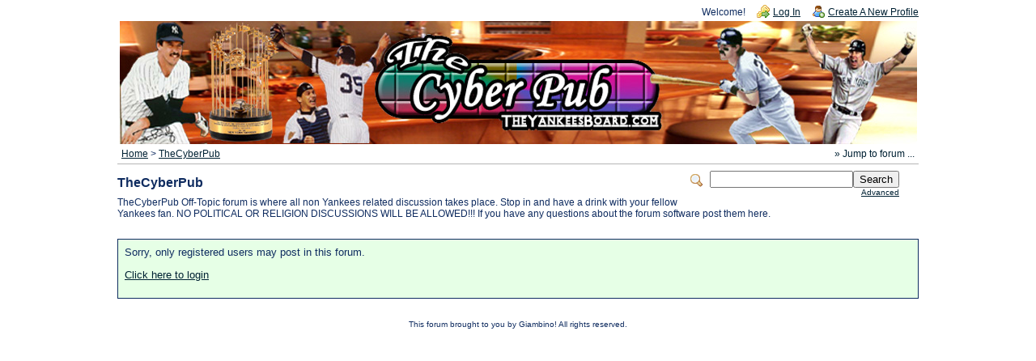

--- FILE ---
content_type: text/html; charset=UTF-8
request_url: http://www.theyankeesboard.com/forum/posting.php?3,reply,6669,quote=1
body_size: 6827
content:
<?xml version="1.0" encoding="UTF-8"?><!DOCTYPE html PUBLIC "-//W3C//DTD XHTML 1.0 Transitional//EN" "http://www.w3.org/TR/xhtml1/DTD/xhtml1-transitional.dtd">
<!-- START TEMPLATE header.tpl --><html xmlns="http://www.w3.org/1999/xhtml" xml:lang="EN" lang="EN"><head><title>TheYankeesBoard.com :: TheCyberPub</title><link rel="stylesheet" type="text/css" href="http://www.theyankeesboard.com/forum/css.php?3,css" media="screen" /><link rel="stylesheet" type="text/css" href="http://www.theyankeesboard.com/forum/css.php?3,css_print" media="print" /><script type="text/javascript" src="http://www.theyankeesboard.com/forum/javascript.php?3"></script><meta name="description" content="TheCyberPub Off-Topic forum is where all non Yankees related discussion takes place. Stop in and have a drink with your fellow Yankees fan. NO POLITICAL OR RELIGION DISCUSSIONS WILL BE ALLOWED!!! If you have any questions about the forum software post them here." /><script type="text/javascript">fileLoadingImage = 'http://www.theyankeesboard.com/forum/mods/embed_images/viewers/lightbox/code/images/loading.gif';
fileBottomNavCloseImage = 'http://www.theyankeesboard.com/forum/mods/embed_images/viewers/lightbox/code/images/close.gif';</script><style type="text/css">
#imageData #bottomNavClose{ text-align:right; }
#prevLink, #nextLink{
background: transparent url(http://www.theyankeesboard.com/forum/mods/embed_images/viewers/lightbox/code/images/blank.gif) no-repeat;
}
#prevLink:hover, #prevLink:visited:hover {
background: url(http://www.theyankeesboard.com/forum/mods/embed_images/viewers/lightbox/code/images/prevlabel.gif) left 15% no-repeat;
}
#nextLink:hover, #nextLink:visited:hover {
background: url(http://www.theyankeesboard.com/forum/mods/embed_images/viewers/lightbox/code/images/nextlabel.gif) right 15% no-repeat;
}
</style>
<!--[if lte IE 6]>
<style type="text/css">
#phorum {
width: expression(document.body.clientWidth > 990
? '990px': 'auto' );
margin-left: expression(document.body.clientWidth > 990
? parseInt((document.body.clientWidth-990)/2) : 0 );
}
</style>
<![endif]-->
<!--
Some Icons courtesy of:
FAMFAMFAM - http://www.famfamfam.com/lab/icons/silk/
Tango Project - http://tango-project.org/
--></head><body onload=""><div id="phorum"><div id="user-info" class="logged-out"><span class="welcome">Welcome!</span>
<a class="icon icon-key-go" href="http://www.theyankeesboard.com/forum/login.php?3">Log In</a>
<a class="icon icon-user-add" href="http://www.theyankeesboard.com/forum/register.php?3">Create A New Profile</a></div><!-- end of div id=user-info --><DIV ALIGN="CENTER"><IMG SRC="./images/TheYankeesBoardCyberPub.jpg" HEIGHT="152" WIDTH="985"></DIV><!-- div id="logo" -->
<!-- a href="http://www.theyankeesboard.com/forum/" -->
<!-- img src="http://www.theyankeesboard.com/forum/templates/emerald/images/logo.png"
width="0" height="0"
alt="Phorum" border="0" / -->
<!-- /a -->
<!-- /div --> <!-- end of div id=logo --><div id="breadcrumb"><a href="http://www.theyankeesboard.com/forum/index.php">Home</a>
&gt;
<a rel="breadcrumb-forum[3]" href="http://www.theyankeesboard.com/forum/list.php?3">TheCyberPub</a></div><!-- end of div id=breadcrumb --><div id="search-area" class="icon-zoom"><form id="header-search-form" action="http://www.theyankeesboard.com/forum/search.php?3" method="get">
<input type="hidden" name="forum_id" value="3" />
<input type="hidden" name="posting_token:post" value="6e51111548ef1875ff192db778e1ccf0"/>
<input type="hidden" name="phorum_page" value="search" />
<input type="hidden" name="match_forum" value="ALL" />
<input type="hidden" name="match_dates" value="365" />
<input type="hidden" name="match_threads" value="0" />
<input type="hidden" name="match_type" value="ALL" />
<input type="text" name="search" size="20" value="" class="styled-text" /><input type="submit" value="Search" class="styled-button" /><br /><a href="http://www.theyankeesboard.com/forum/search.php?3">Advanced</a>
</form></div><!-- end of div id=search-area --><div id="page-info"><h1 class="heading">TheCyberPub</h1><div class="description">TheCyberPub Off-Topic forum is where all non Yankees related discussion takes place. Stop in and have a drink with your fellow Yankees fan. NO POLITICAL OR RELIGION DISCUSSIONS WILL BE ALLOWED!!! If you have any questions about the forum software post them here.&nbsp;</div></div><!-- end of div id=page-info -->
<!-- END TEMPLATE header.tpl -->
<!-- BEGIN TEMPLATE message.tpl --><div class="information">Sorry, only registered users may post in this forum.<p><a href="http://www.theyankeesboard.com/forum/login.php?3">Click here to login</a></p></div><!-- END TEMPLATE message.tpl --><script type="text/javascript">PhorumJumpMenu.vroot = 0</script><div rel="mod_jumpmenu_menu" class="mod_jumpmenu_menu" id="mod_jumpmenu_menu_0"><div class="mod_jumpmenu_menu_content" id="mod_jumpmenu_menu_content_0"><a href="http://www.theyankeesboard.com/forum/list.php?2" rel="mod_jumpmenu_forum" id="mod_jumpmenu_item_2" class="mod_jumpmenu_menu_item mod_jumpmenu_forum">TheYankeesBoard.com</a><a href="http://www.theyankeesboard.com/forum/list.php?3" rel="mod_jumpmenu_forum" id="mod_jumpmenu_item_3" class="mod_jumpmenu_menu_item mod_jumpmenu_forum">TheCyberPub</a><a href="http://www.theyankeesboard.com/forum/list.php?1" rel="mod_jumpmenu_forum" id="mod_jumpmenu_item_1" class="mod_jumpmenu_menu_item mod_jumpmenu_forum">Announcements</a><a href="#" rel="mod_jumpmenu_forum" class="mod_jumpmenu_menu_separator">&nbsp;</a><a href="http://www.theyankeesboard.com/forum/addon.php?3,module=recent_messages" rel="mod_jumpmenu_forum" id="mod_jumpmenu_item_extra1" class="mod_jumpmenu_menu_item mod_jumpmenu_forum recent_messages">Recent Messages</a></div></div><script type="text/javascript">//<![CDATA[
// See if we already have an element with id="mod_jumpmenu" in the page.
var m = document.getElementById('mod_jumpmenu_root');
// Try to detect emerald-like template if no element was found.
// If we do detect this template, then create the mod_jumpmenu element
// on the fly at a useful spot in the page.
if (!m) {
var b = document.getElementById('breadcrumb');
if (!b) b = document.getElementById('phorum-breadcrumbs');
if (b)
{
m = document.createElement('a');
m.id = 'mod_jumpmenu_root';
m.className = 'mod_jumpmenu_root';
m.rel = 'mod_jumpmenu_left';
m.innerHTML = '&#187; Jump to forum ...';
if (b.childNodes.length == 0) {
b.appendChild(m);
} else {
b.insertBefore(m, b.childNodes[0]);
}
}
}
//]]></script><script type="text/javascript">// Initialize the Phorum jumpmenu.
PhorumJumpMenu.init();</script><!-- BEGIN TEMPLATE footer.tpl --><div id="footer-plug">This forum brought to you by Giambino! All rights reserved.</div></div><!-- end of div id="phorum" --></body></html><!-- END TEMPLATE footer.tpl -->

--- FILE ---
content_type: text/css
request_url: http://www.theyankeesboard.com/forum/css.php?3,css_print
body_size: 5458
content:
/* BEGIN TEMPLATE css_print.tpl */
/* does not use template values on purpose */
#phorum #post, #phorum #thread-options, #phorum .nav, #phorum .message-options, #phorum .message-moderation {
display: none;
}
#phorum div.generic {
background-color: #ffffff;
border: 1px solid #000000;
}
#phorum div.message-body {
border: 1px solid #000000;
background: transparent;
}
#phorum div.message-body br {
clear:both;
}
#phorum table.list th {
background: transparent;
color: #000000;
}
#phorum table.list td.current {
background-color: #ffffff;
}
#phorum a,#phorum a:hover {
color: #000000;
}
/* END TEMPLATE css_print.tpl */
/* Added by module "announcements", template "announcements::css" */
#phorum table.announcements {
margin-bottom: 20px;
}
/* Added by module "smileys", file "mods/smileys/smileys.css" */
.mod_smileys_img {
vertical-align: middle;
margin: 0px 3px 0px 3px;
border: none;
}
/* Added by module "embed_images", template "embed_images::css" */
/* The style to use for standard images */
#phorum div.mod_embed_images {
float: left;
margin-right: 10px;
margin-bottom: 10px;
font-size: 10px;
}
/* Extended is used in case an image is scaled down or inside a URL */
#phorum div.mod_embed_images_extended {
float: left;
margin-right: 10px;
margin-bottom: 10px;
font-size: 10px;
border: 1px solid #b0b0b0;
background-color: #f5f5f5;
}
#phorum div.mod_embed_images_image {
}
#phorum div.mod_embed_images_image a,
#phorum div.mod_embed_images_info a {
text-decoration: none;
color: black;
}
#phorum div.mod_embed_images_image a:hover,
#phorum div.mod_embed_images_info a:hover {
text-decoration: underline;
}
#phorum div.mod_embed_images_loading {
font-size: 10px;
padding: 5px 5px 3px 22px;
height: 16px;
background-position: 3px 3px;
background-repeat: no-repeat;
background-image: url(http://www.theyankeesboard.com/forum/mods/embed_images/templates/ajax_loading.gif);
}
#phorum div.mod_embed_images_info {
border-top: 1px solid #b0b0b0;
height: 18px;
padding: 3px 0px 0px 21px;
white-space: nowrap;
overflow: hidden;
background-position: 3px 5px;
background-repeat: no-repeat;
background-image: url(http://www.theyankeesboard.com/forum/mods/embed_images/templates/magnify_icon.gif);
/* Will be made visible if extended viewing is triggered */
display: none;
}
#phorum div.mod_embed_images_info_link
{
padding-left: 22px;
background-image: url(http://www.theyankeesboard.com/forum/mods/embed_images/templates/link_icon.png);
}
#phorum div.mod_embed_images_error
{
color: #a00000;
border: 1px solid #a00000;
padding: 5px 5px 5px 43px;
background-image: url(http://www.theyankeesboard.com/forum/mods/embed_images/templates/broken_image.gif);
background-position: 5px 5px;
background-repeat: no-repeat;
}
#phorum div.mod_embed_images_error strong
{
font-size: 12px;
}
#phorum div.mod_embed_images_attachments
{
margin-top: 20px;
}
/* Should be in the main Phorum CSS too, but let's make sure. */
#phorum div.message-body br {
clear: both;
}
/* Added by module "embed_images/viewer:lightbox", file "mods/embed_images/viewers/lightbox/code/css/lightbox.css" */
#lightbox{
position: absolute;
left: 0;
width: 100%;
z-index: 100;
text-align: center;
line-height: 0;
}
#lightbox a img{ border: none; }
#outerImageContainer{
position: relative;
background-color: #fff;
width: 250px;
height: 250px;
margin: 0 auto;
}
#imageContainer{
padding: 10px;
}
#loading{
position: absolute;
top: 40%;
left: 0%;
height: 25%;
width: 100%;
text-align: center;
line-height: 0;
}
#hoverNav{
position: absolute;
top: 0;
left: 0;
height: 100%;
width: 100%;
z-index: 10;
}
#imageContainer>#hoverNav{ left: 0;}
#hoverNav a{ outline: none;}
#prevLink, #nextLink{
width: 49%;
height: 100%;
background: transparent url(../images/blank.gif) no-repeat; /* Trick IE into showing hover */
display: block;
}
#prevLink { left: 0; float: left;}
#nextLink { right: 0; float: right;}
#prevLink:hover, #prevLink:visited:hover { background: url(../images/prevlabel.gif) left 15% no-repeat; }
#nextLink:hover, #nextLink:visited:hover { background: url(../images/nextlabel.gif) right 15% no-repeat; }
#imageDataContainer{
font: 10px Verdana, Helvetica, sans-serif;
background-color: #fff;
margin: 0 auto;
line-height: 1.4em;
overflow: auto;
width: 100% 
}
#imageData{ padding:0 10px; color: #666; }
#imageData #imageDetails{ width: 70%; float: left; text-align: left; } 
#imageData #caption{ font-weight: bold; }
#imageData #numberDisplay{ display: block; clear: left; padding-bottom: 1.0em; } 
#imageData #bottomNavClose{ width: 66px; float: right; padding-bottom: 0.7em; } 
#overlay{
position: absolute;
top: 0;
left: 0;
z-index: 90;
width: 100%;
height: 500px;
background-color: #000;
}
/* Added by module "onlineusers", template "onlineusers::css" */
#phorum .mod_onlineusers {
margin-bottom: 1em;
}
#phorum .mod_onlineusers h1 {
font-size: 1.2em;
padding: 0;
margin: 0;
}
#phorum .mod_onlineusers .onlineusers_users {
font-size: 80%;
}
#phorum .mod_onlineusers .onlineusers_users a {
}
#phorum .mod_onlineusers .onlineusers_guests {
font-size: 80%;
}
#phorum .mod_onlineusers .onlineusers_records {
margin-top: 0.5em;
font-size: 80%;
}
#phorum .mod_onlineusers .onlineusers_record {
}
#phorum .onlineusers_readers {
margin-bottom: 1em;
margin-top: 1em;
display: block;
font-size: 90%;
}